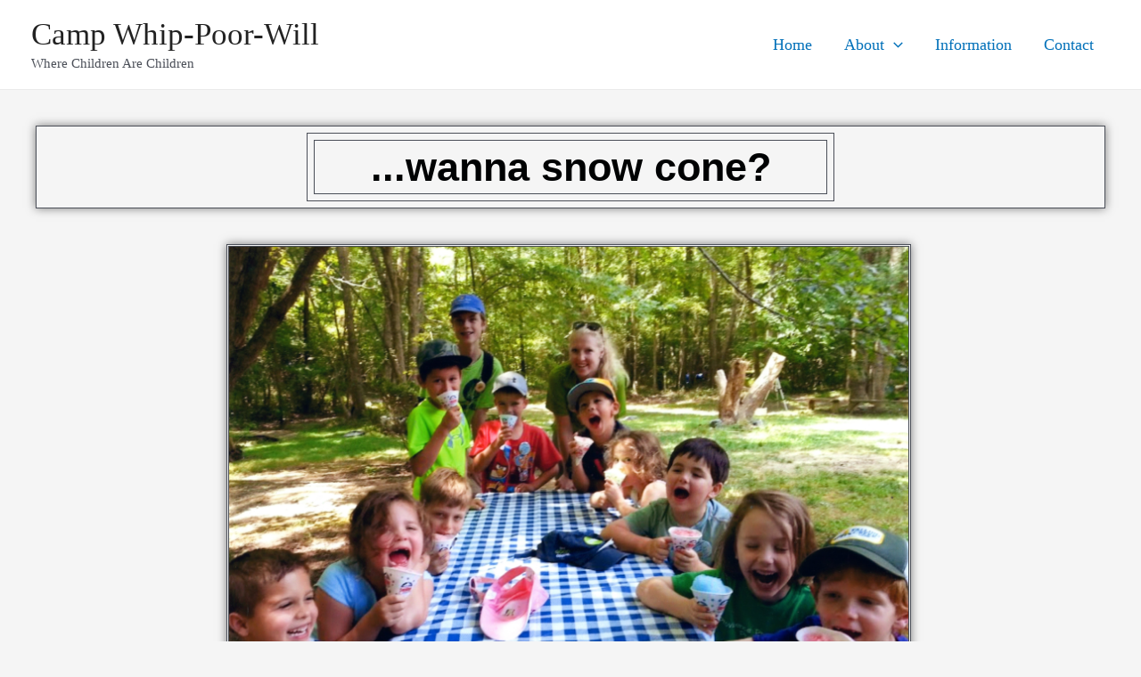

--- FILE ---
content_type: text/css
request_url: https://camp-whip-poor-will.com/wp-content/uploads/elementor/css/post-907.css?ver=1671180893
body_size: 633
content:
.elementor-907 .elementor-element.elementor-element-7064509{--spacer-size:20px;}.elementor-907 .elementor-element.elementor-element-c1ba7c6 > .elementor-container{max-width:1234px;}.elementor-907 .elementor-element.elementor-element-c1ba7c6{border-style:solid;border-width:1px 1px 1px 1px;box-shadow:0px 0px 10px 0px rgba(0,0,0,0.5);transition:background 0.3s, border 0.3s, border-radius 0.3s, box-shadow 0.3s;padding:7px 7px 7px 7px;}.elementor-907 .elementor-element.elementor-element-c1ba7c6 > .elementor-background-overlay{transition:background 0.3s, border-radius 0.3s, opacity 0.3s;}.elementor-907 .elementor-element.elementor-element-e727181 > .elementor-element-populated{border-style:solid;border-width:1px 1px 1px 1px;transition:background 0.3s, border 0.3s, border-radius 0.3s, box-shadow 0.3s;padding:7px 7px 7px 7px;}.elementor-907 .elementor-element.elementor-element-e727181 > .elementor-element-populated > .elementor-background-overlay{transition:background 0.3s, border-radius 0.3s, opacity 0.3s;}.elementor-907 .elementor-element.elementor-element-3165c9e{text-align:center;}.elementor-907 .elementor-element.elementor-element-3165c9e .elementor-heading-title{color:#000203;font-family:"Georgia", Sans-serif;font-size:45px;font-weight:600;}.elementor-907 .elementor-element.elementor-element-3165c9e > .elementor-widget-container{padding:7px 7px 7px 7px;border-style:solid;border-width:1px 1px 1px 1px;}.elementor-907 .elementor-element.elementor-element-6b3d998{--spacer-size:10px;}.elementor-907 .elementor-element.elementor-element-c2c9013{transition:background 0.3s, border 0.3s, border-radius 0.3s, box-shadow 0.3s;}.elementor-907 .elementor-element.elementor-element-c2c9013 > .elementor-background-overlay{transition:background 0.3s, border-radius 0.3s, opacity 0.3s;}.elementor-907 .elementor-element.elementor-element-0e2d89c img{border-style:double;border-width:3px 3px 3px 3px;box-shadow:0px 0px 10px 0px rgba(0,0,0,0.5);}.elementor-907 .elementor-element.elementor-element-6dfa646{--spacer-size:10px;}.elementor-907 .elementor-element.elementor-element-d62889c{color:#1D1C1C;font-family:"Roboto", Sans-serif;font-size:21px;font-weight:500;}.elementor-907 .elementor-element.elementor-element-9c6c87b > .elementor-container{max-width:1234px;}.elementor-907 .elementor-element.elementor-element-9c6c87b{border-style:solid;border-width:1px 1px 1px 1px;box-shadow:0px 0px 10px 0px rgba(0,0,0,0.5);transition:background 0.3s, border 0.3s, border-radius 0.3s, box-shadow 0.3s;padding:7px 7px 7px 7px;}.elementor-907 .elementor-element.elementor-element-9c6c87b > .elementor-background-overlay{transition:background 0.3s, border-radius 0.3s, opacity 0.3s;}.elementor-907 .elementor-element.elementor-element-a1447ef > .elementor-element-populated{border-style:solid;border-width:1px 1px 1px 1px;transition:background 0.3s, border 0.3s, border-radius 0.3s, box-shadow 0.3s;padding:7px 7px 7px 7px;}.elementor-907 .elementor-element.elementor-element-a1447ef > .elementor-element-populated > .elementor-background-overlay{transition:background 0.3s, border-radius 0.3s, opacity 0.3s;}.elementor-907 .elementor-element.elementor-element-2abc799{text-align:center;}.elementor-907 .elementor-element.elementor-element-2abc799 .elementor-heading-title{color:#000203;font-family:"Georgia", Sans-serif;font-size:32px;font-weight:600;}.elementor-907 .elementor-element.elementor-element-2abc799 > .elementor-widget-container{padding:7px 7px 7px 7px;border-style:solid;border-width:1px 1px 1px 1px;}.elementor-907 .elementor-element.elementor-element-372bdbb{--spacer-size:10px;}.elementor-907 .elementor-element.elementor-element-b721fda{text-align:center;font-family:"Roboto", Sans-serif;font-size:16px;font-weight:400;}.elementor-907 .elementor-element.elementor-element-b721fda > .elementor-widget-container{background-color:#C6CCCF1A;border-style:solid;border-width:1px 1px 1px 1px;}.elementor-907 .elementor-element.elementor-element-166c8eb{--spacer-size:10px;}.elementor-907 .elementor-element.elementor-element-b2fb6a4{color:#1D1C1C;font-family:"Roboto", Sans-serif;font-size:21px;font-weight:500;}.elementor-907 .elementor-element.elementor-element-19d2313 > .elementor-container{max-width:1234px;}.elementor-907 .elementor-element.elementor-element-19d2313{border-style:solid;border-width:1px 1px 1px 1px;box-shadow:0px 0px 10px 0px rgba(0,0,0,0.5);transition:background 0.3s, border 0.3s, border-radius 0.3s, box-shadow 0.3s;padding:7px 7px 7px 7px;}.elementor-907 .elementor-element.elementor-element-19d2313 > .elementor-background-overlay{transition:background 0.3s, border-radius 0.3s, opacity 0.3s;}.elementor-907 .elementor-element.elementor-element-fdb31e1 > .elementor-element-populated{border-style:solid;border-width:1px 1px 1px 1px;transition:background 0.3s, border 0.3s, border-radius 0.3s, box-shadow 0.3s;padding:7px 7px 7px 7px;}.elementor-907 .elementor-element.elementor-element-fdb31e1 > .elementor-element-populated > .elementor-background-overlay{transition:background 0.3s, border-radius 0.3s, opacity 0.3s;}.elementor-907 .elementor-element.elementor-element-e988adf{text-align:center;}.elementor-907 .elementor-element.elementor-element-e988adf .elementor-heading-title{color:#000203;font-family:"Georgia", Sans-serif;font-size:32px;font-weight:600;}.elementor-907 .elementor-element.elementor-element-e988adf > .elementor-widget-container{padding:7px 7px 7px 7px;border-style:solid;border-width:1px 1px 1px 1px;}.elementor-907 .elementor-element.elementor-element-6bf0aec{--spacer-size:10px;}.elementor-907 .elementor-element.elementor-element-01452c7{text-align:center;}.elementor-907 .elementor-element.elementor-element-01452c7 > .elementor-widget-container{background-color:#C6CCCF1A;border-style:solid;border-width:1px 1px 1px 1px;}.elementor-907 .elementor-element.elementor-element-debd3bd{--spacer-size:10px;}.elementor-907 .elementor-element.elementor-element-767bee9 > .elementor-container{max-width:1234px;}.elementor-907 .elementor-element.elementor-element-767bee9{border-style:solid;border-width:1px 1px 1px 1px;box-shadow:0px 0px 10px 0px rgba(0,0,0,0.5);transition:background 0.3s, border 0.3s, border-radius 0.3s, box-shadow 0.3s;padding:7px 7px 7px 7px;}.elementor-907 .elementor-element.elementor-element-767bee9 > .elementor-background-overlay{transition:background 0.3s, border-radius 0.3s, opacity 0.3s;}.elementor-907 .elementor-element.elementor-element-a806ffc > .elementor-element-populated{border-style:solid;border-width:1px 1px 1px 1px;transition:background 0.3s, border 0.3s, border-radius 0.3s, box-shadow 0.3s;padding:7px 7px 7px 7px;}.elementor-907 .elementor-element.elementor-element-a806ffc > .elementor-element-populated > .elementor-background-overlay{transition:background 0.3s, border-radius 0.3s, opacity 0.3s;}.elementor-907 .elementor-element.elementor-element-daa4109{text-align:center;}.elementor-907 .elementor-element.elementor-element-daa4109 .elementor-heading-title{color:#000203;font-family:"Georgia", Sans-serif;font-size:32px;font-weight:600;}.elementor-907 .elementor-element.elementor-element-daa4109 > .elementor-widget-container{padding:7px 7px 7px 7px;border-style:solid;border-width:1px 1px 1px 1px;}.elementor-907 .elementor-element.elementor-element-50e4234{--spacer-size:10px;}.elementor-907 .elementor-element.elementor-element-879b31c{text-align:left;color:#1D1C1C;font-family:"Roboto", Sans-serif;font-size:21px;font-weight:500;}.elementor-907 .elementor-element.elementor-element-e21a8c0{--spacer-size:20px;}@media(min-width:768px){.elementor-907 .elementor-element.elementor-element-bb21193{width:7.542%;}.elementor-907 .elementor-element.elementor-element-55d52e5{width:84.508%;}.elementor-907 .elementor-element.elementor-element-8d1e44c{width:7.28%;}.elementor-907 .elementor-element.elementor-element-e80f7ff{width:10.262%;}.elementor-907 .elementor-element.elementor-element-1653370{width:78.894%;}.elementor-907 .elementor-element.elementor-element-261137b{width:10.174%;}.elementor-907 .elementor-element.elementor-element-e25f2c7{width:10.174%;}.elementor-907 .elementor-element.elementor-element-741a4eb{width:78.806%;}.elementor-907 .elementor-element.elementor-element-e0e3a4e{width:10.35%;}.elementor-907 .elementor-element.elementor-element-e933dc7{width:10.174%;}.elementor-907 .elementor-element.elementor-element-8a3b9f2{width:78.806%;}.elementor-907 .elementor-element.elementor-element-17c7d43{width:10.35%;}}